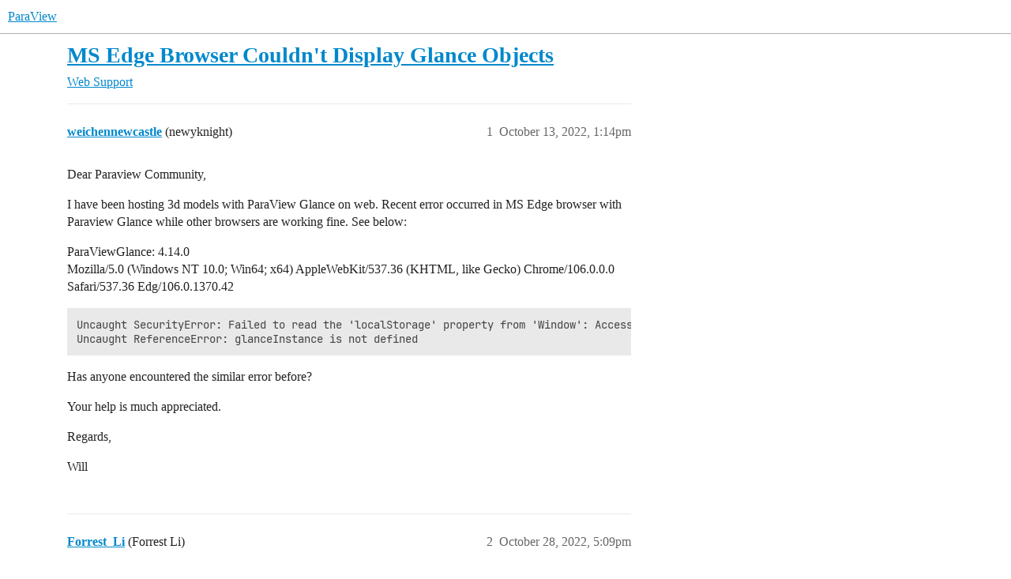

--- FILE ---
content_type: text/html; charset=utf-8
request_url: https://discourse.paraview.org/t/ms-edge-browser-couldnt-display-glance-objects/10502
body_size: 3127
content:
<!DOCTYPE html>
<html lang="en">
  <head>
    <meta charset="utf-8">
    <title>MS Edge Browser Couldn&#39;t Display Glance Objects - Web Support - ParaView</title>
    <meta name="description" content="Dear Paraview Community, 
I have been hosting 3d models with ParaView Glance on web. Recent error occurred in MS Edge browser with Paraview Glance while other browsers are working fine. See below: 
ParaViewGlance: 4.14.0 &amp;hellip;">
    <meta name="generator" content="Discourse 2025.12.0-latest - https://github.com/discourse/discourse version 2677ac1e4fabd041a04d4b87468123d58c340b9d">
<link rel="icon" type="image/png" href="https://discourse.paraview.org/uploads/default/optimized/2X/8/8ca8a3bd08e322918d9c0958f548dec7d0e7cd8d_2_32x32.png">
<link rel="apple-touch-icon" type="image/png" href="https://discourse.paraview.org/uploads/default/optimized/1X/be27a23ecc6207834f74337e6527d80bcc475188_2_180x180.png">
<meta name="theme-color" media="all" content="#fff">

<meta name="color-scheme" content="light">

<meta name="viewport" content="width=device-width, initial-scale=1.0, minimum-scale=1.0, viewport-fit=cover">
<link rel="canonical" href="https://discourse.paraview.org/t/ms-edge-browser-couldnt-display-glance-objects/10502" />

<link rel="search" type="application/opensearchdescription+xml" href="https://discourse.paraview.org/opensearch.xml" title="ParaView Search">

    
    <link href="/stylesheets/color_definitions_light-default_-1_2_0d7868c4148a271a7483c027367e9a1eb3bbda2f.css?__ws=discourse.paraview.org" media="all" rel="stylesheet" class="light-scheme"/>

<link href="/stylesheets/common_b24d200520cda24b060e61033bf650e1c3f37c48.css?__ws=discourse.paraview.org" media="all" rel="stylesheet" data-target="common"  />

  <link href="/stylesheets/mobile_b24d200520cda24b060e61033bf650e1c3f37c48.css?__ws=discourse.paraview.org" media="(max-width: 39.99999rem)" rel="stylesheet" data-target="mobile"  />
  <link href="/stylesheets/desktop_b24d200520cda24b060e61033bf650e1c3f37c48.css?__ws=discourse.paraview.org" media="(min-width: 40rem)" rel="stylesheet" data-target="desktop"  />



    <link href="/stylesheets/checklist_b24d200520cda24b060e61033bf650e1c3f37c48.css?__ws=discourse.paraview.org" media="all" rel="stylesheet" data-target="checklist"  />
    <link href="/stylesheets/discourse-akismet_b24d200520cda24b060e61033bf650e1c3f37c48.css?__ws=discourse.paraview.org" media="all" rel="stylesheet" data-target="discourse-akismet"  />
    <link href="/stylesheets/discourse-details_b24d200520cda24b060e61033bf650e1c3f37c48.css?__ws=discourse.paraview.org" media="all" rel="stylesheet" data-target="discourse-details"  />
    <link href="/stylesheets/discourse-lazy-videos_b24d200520cda24b060e61033bf650e1c3f37c48.css?__ws=discourse.paraview.org" media="all" rel="stylesheet" data-target="discourse-lazy-videos"  />
    <link href="/stylesheets/discourse-local-dates_b24d200520cda24b060e61033bf650e1c3f37c48.css?__ws=discourse.paraview.org" media="all" rel="stylesheet" data-target="discourse-local-dates"  />
    <link href="/stylesheets/discourse-math_b24d200520cda24b060e61033bf650e1c3f37c48.css?__ws=discourse.paraview.org" media="all" rel="stylesheet" data-target="discourse-math"  />
    <link href="/stylesheets/discourse-narrative-bot_b24d200520cda24b060e61033bf650e1c3f37c48.css?__ws=discourse.paraview.org" media="all" rel="stylesheet" data-target="discourse-narrative-bot"  />
    <link href="/stylesheets/discourse-presence_b24d200520cda24b060e61033bf650e1c3f37c48.css?__ws=discourse.paraview.org" media="all" rel="stylesheet" data-target="discourse-presence"  />
    <link href="/stylesheets/discourse-solved_b24d200520cda24b060e61033bf650e1c3f37c48.css?__ws=discourse.paraview.org" media="all" rel="stylesheet" data-target="discourse-solved"  />
    <link href="/stylesheets/discourse-templates_b24d200520cda24b060e61033bf650e1c3f37c48.css?__ws=discourse.paraview.org" media="all" rel="stylesheet" data-target="discourse-templates"  />
    <link href="/stylesheets/discourse-topic-voting_b24d200520cda24b060e61033bf650e1c3f37c48.css?__ws=discourse.paraview.org" media="all" rel="stylesheet" data-target="discourse-topic-voting"  />
    <link href="/stylesheets/docker_manager_b24d200520cda24b060e61033bf650e1c3f37c48.css?__ws=discourse.paraview.org" media="all" rel="stylesheet" data-target="docker_manager"  />
    <link href="/stylesheets/footnote_b24d200520cda24b060e61033bf650e1c3f37c48.css?__ws=discourse.paraview.org" media="all" rel="stylesheet" data-target="footnote"  />
    <link href="/stylesheets/poll_b24d200520cda24b060e61033bf650e1c3f37c48.css?__ws=discourse.paraview.org" media="all" rel="stylesheet" data-target="poll"  />
    <link href="/stylesheets/spoiler-alert_b24d200520cda24b060e61033bf650e1c3f37c48.css?__ws=discourse.paraview.org" media="all" rel="stylesheet" data-target="spoiler-alert"  />
    <link href="/stylesheets/discourse-solved_mobile_b24d200520cda24b060e61033bf650e1c3f37c48.css?__ws=discourse.paraview.org" media="(max-width: 39.99999rem)" rel="stylesheet" data-target="discourse-solved_mobile"  />
    <link href="/stylesheets/discourse-topic-voting_mobile_b24d200520cda24b060e61033bf650e1c3f37c48.css?__ws=discourse.paraview.org" media="(max-width: 39.99999rem)" rel="stylesheet" data-target="discourse-topic-voting_mobile"  />
    <link href="/stylesheets/discourse-topic-voting_desktop_b24d200520cda24b060e61033bf650e1c3f37c48.css?__ws=discourse.paraview.org" media="(min-width: 40rem)" rel="stylesheet" data-target="discourse-topic-voting_desktop"  />
    <link href="/stylesheets/poll_desktop_b24d200520cda24b060e61033bf650e1c3f37c48.css?__ws=discourse.paraview.org" media="(min-width: 40rem)" rel="stylesheet" data-target="poll_desktop"  />

  
    
    

    
    
        <link rel="alternate nofollow" type="application/rss+xml" title="RSS feed of &#39;MS Edge Browser Couldn&#39;t Display Glance Objects&#39;" href="https://discourse.paraview.org/t/ms-edge-browser-couldnt-display-glance-objects/10502.rss" />
    <meta property="og:site_name" content="ParaView" />
<meta property="og:type" content="website" />
<meta name="twitter:card" content="summary" />
<meta name="twitter:image" content="https://discourse.paraview.org/uploads/default/original/2X/8/8ca8a3bd08e322918d9c0958f548dec7d0e7cd8d.png" />
<meta property="og:image" content="https://discourse.paraview.org/uploads/default/original/2X/8/8ca8a3bd08e322918d9c0958f548dec7d0e7cd8d.png" />
<meta property="og:url" content="https://discourse.paraview.org/t/ms-edge-browser-couldnt-display-glance-objects/10502" />
<meta name="twitter:url" content="https://discourse.paraview.org/t/ms-edge-browser-couldnt-display-glance-objects/10502" />
<meta property="og:title" content="MS Edge Browser Couldn&#39;t Display Glance Objects" />
<meta name="twitter:title" content="MS Edge Browser Couldn&#39;t Display Glance Objects" />
<meta property="og:description" content="Dear Paraview Community,  I have been hosting 3d models with ParaView Glance on web. Recent error occurred in MS Edge browser with Paraview Glance while other browsers are working fine. See below:  ParaViewGlance: 4.14.0  Mozilla/5.0 (Windows NT 10.0; Win64; x64) AppleWebKit/537.36 (KHTML, like Gecko) Chrome/106.0.0.0 Safari/537.36 Edg/106.0.1370.42  Uncaught SecurityError: Failed to read the &#39;localStorage&#39; property from &#39;Window&#39;: Access is denied for this document. Uncaught ReferenceError: glan..." />
<meta name="twitter:description" content="Dear Paraview Community,  I have been hosting 3d models with ParaView Glance on web. Recent error occurred in MS Edge browser with Paraview Glance while other browsers are working fine. See below:  ParaViewGlance: 4.14.0  Mozilla/5.0 (Windows NT 10.0; Win64; x64) AppleWebKit/537.36 (KHTML, like Gecko) Chrome/106.0.0.0 Safari/537.36 Edg/106.0.1370.42  Uncaught SecurityError: Failed to read the &#39;localStorage&#39; property from &#39;Window&#39;: Access is denied for this document. Uncaught ReferenceError: glan..." />
<meta property="og:article:section" content="Web Support" />
<meta property="og:article:section:color" content="ED207B" />
<meta property="article:published_time" content="2022-10-13T13:14:55+00:00" />
<meta property="og:ignore_canonical" content="true" />


    <script type="application/ld+json">{"@context":"http://schema.org","@type":"QAPage","name":"MS Edge Browser Couldn't Display Glance Objects","mainEntity":{"@type":"Question","name":"MS Edge Browser Couldn't Display Glance Objects","text":"Dear Paraview Community,\n\nI have been hosting 3d models with ParaView Glance on web. Recent error occurred in MS Edge browser with Paraview Glance while other browsers are working fine. See below:\n\nParaViewGlance: 4.14.0\n\nMozilla/5.0 (Windows NT 10.0; Win64; x64) AppleWebKit/537.36 (KHTML, like Geck&hellip;","upvoteCount":0,"answerCount":0,"datePublished":"2022-10-13T13:14:55.000Z","author":{"@type":"Person","name":"weichennewcastle","url":"https://discourse.paraview.org/u/weichennewcastle"}}}</script>
  </head>
  <body class="crawler ">
    
    <header>
  <a href="/">ParaView</a>
</header>

    <div id="main-outlet" class="wrap" role="main">
        <div id="topic-title">
    <h1>
      <a href="/t/ms-edge-browser-couldnt-display-glance-objects/10502">MS Edge Browser Couldn&#39;t Display Glance Objects</a>
    </h1>

      <div class="topic-category" itemscope itemtype="http://schema.org/BreadcrumbList">
          <span itemprop="itemListElement" itemscope itemtype="http://schema.org/ListItem">
            <a href="/c/web-support/10" class="badge-wrapper bullet" itemprop="item">
              <span class='badge-category-bg' style='background-color: #ED207B'></span>
              <span class='badge-category clear-badge'>
                <span class='category-name' itemprop='name'>Web Support</span>
              </span>
            </a>
            <meta itemprop="position" content="1" />
          </span>
      </div>

  </div>

  

    <div itemscope itemtype='http://schema.org/DiscussionForumPosting'>
      <meta itemprop='headline' content='MS Edge Browser Couldn&#39;t Display Glance Objects'>
      <link itemprop='url' href='https://discourse.paraview.org/t/ms-edge-browser-couldnt-display-glance-objects/10502'>
      <meta itemprop='datePublished' content='2022-10-13T13:14:55Z'>
        <meta itemprop='articleSection' content='Web Support'>
      <meta itemprop='keywords' content=''>
      <div itemprop='publisher' itemscope itemtype="http://schema.org/Organization">
        <meta itemprop='name' content='Kitware, Inc.'>
          <div itemprop='logo' itemscope itemtype="http://schema.org/ImageObject">
            <meta itemprop='url' content='https://discourse.paraview.org/uploads/default/original/1X/29278c4d3bf6b5ec717c1e54d5d4821c3378990a.png'>
          </div>
      </div>


          <div id='post_1'  class='topic-body crawler-post'>
            <div class='crawler-post-meta'>
              <span class="creator" itemprop="author" itemscope itemtype="http://schema.org/Person">
                <a itemprop="url" rel='nofollow' href='https://discourse.paraview.org/u/weichennewcastle'><span itemprop='name'>weichennewcastle</span></a>
                (newyknight)
              </span>

                <link itemprop="mainEntityOfPage" href="https://discourse.paraview.org/t/ms-edge-browser-couldnt-display-glance-objects/10502">


              <span class="crawler-post-infos">
                  <time  datetime='2022-10-13T13:14:55Z' class='post-time'>
                    October 13, 2022,  1:14pm
                  </time>
                  <meta itemprop='dateModified' content='2022-10-13T13:14:55Z'>
              <span itemprop='position'>1</span>
              </span>
            </div>
            <div class='post' itemprop='text'>
              <p>Dear Paraview Community,</p>
<p>I have been hosting 3d models with ParaView Glance on web. Recent error occurred in MS Edge browser with Paraview Glance while other browsers are working fine. See below:</p>
<p>ParaViewGlance: 4.14.0<br>
Mozilla/5.0 (Windows NT 10.0; Win64; x64) AppleWebKit/537.36 (KHTML, like Gecko) Chrome/106.0.0.0 Safari/537.36 Edg/106.0.1370.42</p>
<pre><code class="lang-auto">Uncaught SecurityError: Failed to read the 'localStorage' property from 'Window': Access is denied for this document.
Uncaught ReferenceError: glanceInstance is not defined
</code></pre>
<p>Has anyone encountered the similar error before?</p>
<p>Your help is much appreciated.</p>
<p>Regards,</p>
<p>Will</p>
            </div>

            <div itemprop="interactionStatistic" itemscope itemtype="http://schema.org/InteractionCounter">
              <meta itemprop="interactionType" content="http://schema.org/LikeAction"/>
              <meta itemprop="userInteractionCount" content="0" />
              <span class='post-likes'></span>
            </div>


            
          </div>
          <div id='post_2' itemprop='comment' itemscope itemtype='http://schema.org/Comment' class='topic-body crawler-post'>
            <div class='crawler-post-meta'>
              <span class="creator" itemprop="author" itemscope itemtype="http://schema.org/Person">
                <a itemprop="url" rel='nofollow' href='https://discourse.paraview.org/u/Forrest_Li'><span itemprop='name'>Forrest_Li</span></a>
                (Forrest Li)
              </span>



              <span class="crawler-post-infos">
                  <time itemprop='datePublished' datetime='2022-10-28T17:09:54Z' class='post-time'>
                    October 28, 2022,  5:09pm
                  </time>
                  <meta itemprop='dateModified' content='2022-10-28T17:09:54Z'>
              <span itemprop='position'>2</span>
              </span>
            </div>
            <div class='post' itemprop='text'>
              <p>If you are still getting this issue, I would check to see if your security settings prevent local storage from working.</p>
            </div>

            <div itemprop="interactionStatistic" itemscope itemtype="http://schema.org/InteractionCounter">
              <meta itemprop="interactionType" content="http://schema.org/LikeAction"/>
              <meta itemprop="userInteractionCount" content="0" />
              <span class='post-likes'></span>
            </div>


            
          </div>
    </div>


    




    </div>
    <footer class="container wrap">
  <nav class='crawler-nav'>
    <ul>
      <li itemscope itemtype='http://schema.org/SiteNavigationElement'>
        <span itemprop='name'>
          <a href='/' itemprop="url">Home </a>
        </span>
      </li>
      <li itemscope itemtype='http://schema.org/SiteNavigationElement'>
        <span itemprop='name'>
          <a href='/categories' itemprop="url">Categories </a>
        </span>
      </li>
      <li itemscope itemtype='http://schema.org/SiteNavigationElement'>
        <span itemprop='name'>
          <a href='/guidelines' itemprop="url">Guidelines </a>
        </span>
      </li>
        <li itemscope itemtype='http://schema.org/SiteNavigationElement'>
          <span itemprop='name'>
            <a href='/tos' itemprop="url">Terms of Service </a>
          </span>
        </li>
        <li itemscope itemtype='http://schema.org/SiteNavigationElement'>
          <span itemprop='name'>
            <a href='/privacy' itemprop="url">Privacy Policy </a>
          </span>
        </li>
    </ul>
  </nav>
  <p class='powered-by-link'>Powered by <a href="https://www.discourse.org">Discourse</a>, best viewed with JavaScript enabled</p>
</footer>

    
    
  </body>
  
</html>
